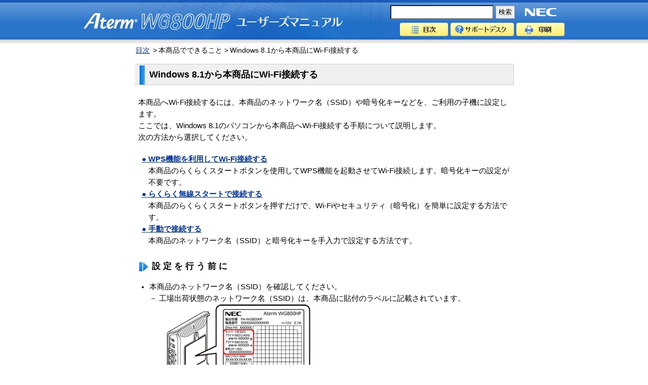

--- FILE ---
content_type: text/html
request_url: https://www.aterm.jp/function/wg800hp/guide/wi-fi_connect_win8.html
body_size: 3553
content:
<?xml version="1.0" encoding="utf-8"?>
<!DOCTYPE html PUBLIC "-//W3C//DTD XHTML 1.0 Transitional//EN" "http://www.w3.org/TR/xhtml1/DTD/xhtml1-transitional.dtd">
<html xmlns="http://www.w3.org/1999/xhtml" xml:lang="ja" lang="ja"><!-- InstanceBegin template="/Templates/form_reg.dwt" codeOutsideHTMLIsLocked="false" -->
<head>
<meta name="format-detection" content="telephone=no" />
<meta http-equiv="Content-Type" content="text/html; charset=UTF-8" />
<meta http-equiv="content-script-type" content="text/javascript" />
<meta http-equiv="content-style-type" content="text/css" />
<meta name="viewport" content="width=device-width, initial-scale=1.0, minimum-scale=1, user-scalable=yes" />
<link href="../common/css/common.css" rel="stylesheet" type="text/css" />
<link href="../common/css/header.css" rel="stylesheet" type="text/css" />
<link href="../common/css/print.css" rel="stylesheet" type="text/css" media="print"/>
<script type="text/javascript" src="../common/js/analytics.js"></script>
<title>Windows 8.1から本商品にWi-Fi接続する｜Aterm&reg;WG800HP ユーザーズマニュアル</title>
<!-- InstanceParam name="pagetitle" type="text" value="Windows 8.1から本商品にWi-Fi接続する" -->
<!-- InstanceParam name="contents_class" type="text" value="noneDisCom noneHow" -->
</head>
<body>
<div id="container">
<div id="header"><!-- #BeginLibraryItem "/Library/header.lbi" -->
  <div id="headerArea" class="width">
    <h1 class="logo"><img src="../common/image/logo_aterm.png" alt="Aterm&reg;" class="logoAterm" /><img src="../common/image/logo_model.png" alt="WG800HP" class="logoModel" /><img src="../common/image/logo_usersmanual.png" alt="ユーザーズマニュアル" class="logoUsers" /></h1>
    <p class="companyLogo"><img src="../common/image/logo_NEC.png" alt="NEC" width="94" height="35" /></p>
    <div class="search_form">
      <form name="search_form" action="https://search.aterm.jp/" method="GET" onsubmit="return mysearch_manual(this);">
        <input type="text" name="kw" value="" class="iSearchAssist">
        <input type="hidden" name="ie" value="u">
        <input type="hidden" name="temp" value="ma">
        <input type="hidden" name="model" value="wg800hp">
        <input type="submit" value="検索">
      </form>
    </div>
    <ul class="headerNavi">
      <li class="menu"><a href="../index.html">目次</a></li>
      <li class="desk"><a href="https://www.aterm.jp/support/wg800hp/index.html" target="_blank">サポートデスク</a></li>
      <li class="print"><a href="#" onclick="print(); return false;">印刷</a></li>
    </ul>
  </div>
<!-- #EndLibraryItem --></div>
<div id="pan">
	<ul>
		<li><a href="../index.html">目次</a>&gt;</li>
		<li>本商品でできること&nbsp;&gt;</li>
		<li>Windows 8.1から本商品にWi-Fi接続する</li>
	</ul>   
</div><!-- end #pan -->
<div id="contents" class="noneDisCom noneHow">
  <h1 id="PageTitle" title="Windows 8.1から本商品にWi-Fi接続する">Windows 8.1から本商品にWi-Fi接続する</h1>
  <div id="Lead">
    <div class="BlockBody">
	<!-- InstanceBeginEditable name="Lead" -->
<p class="mb20">本商品へWi-Fi接続するには、本商品のネットワーク名（SSID）や暗号化キーなどを、ご利用の子機に設定します。<br />
   ここでは、Windows 8.1のパソコンから本商品へWi-Fi接続する手順について説明します。<br />
    次の方法から選択してください。</p>
 <h5 class="fb"><a href="#wps">● WPS機能を利用してWi-Fi接続する</a></h5>
<p class="ml20">本商品のらくらくスタートボタンを使用してWPS機能を起動させてWi-Fi接続します。暗号化キーの設定が不要です。</p>
<h5 class="fb"><a href="rakuraku.html">● らくらく無線スタートで接続する</a></h5>
<p class="ml20">本商品のらくらくスタートボタンを押すだけで、Wi-Fiやセキュリティ（暗号化）を簡単に設定する方法です。</p>
<h5 class="fb"><a href="wireless_win8.html"><strong>● 手動で接続する</strong></a></h5>
<p class="ml20">本商品のネットワーク名（SSID）と暗号化キーを手入力で設定する方法です。</p>
	<!-- InstanceEndEditable -->
    </div>
  </div>
  <div id="Preparation">
    <h2 class="BlockTitle">設定を行う前に</h2>
    <div class="BlockBody">
    <!-- InstanceBeginEditable name="Preparation" -->
  	<ul class="ml1_5m">
	  <li id="ssid">本商品のネットワーク名（SSID）を確認してください。
      <p class="brkm">－ 工場出荷状態のネットワーク名（SSID）は、本商品に貼付のラベルに記載されています。
      <img src="image/label-all.gif" alt="ラベルイメージ" /></p>
      <p class="brkm">－ 本商品のネットワーク名（SSID）は、本商品に貼付のラベルに記載されたプライマリSSIDの他にセカンダリSSIDがあります。セカンダリSSIDのネットワーク名(SSID)は、クイック設定Webで確認してください。</p>
<p class="ml1m">＜確認方法＞</p>
<p class="ml2m"><a href="quickweb.html"><strong>クイック設定Web</strong></a>の「Wi-Fi（無線LAN）設定」－「Wi-Fi詳細設定（2.4GHz）」または「Wi-Fi詳細設定（5GHz）」の「対象ネットワークを選択」でセカンダリSSIDを選択<br />
            ただし、セカンダリSSIDは工場出荷時はWi-Fi機能が無効に設定されています。接続するためには、上記確認方法の画面で「Wi-Fi機能」を「ON」に設定する必要があります。</p>
</li></ul>
  	<ul class="ml1_5m">
	  <li>WPS機能でWi-Fi接続するには、本商品の「MACアドレスフィルタリング機能」の設定によって、下記の確認、設定が必要です。
      <p class="brkm">－ 「MACアドレスフィルタリング機能」が有効の場合</p>
      <p class="ml1m">クイック設定Webの「Wi-Fi（無線LAN）設定」－「MACアドレスフィルタリング」で、あらかじめ接続する子機のMACアドレスを登録してください。</p>
      <p class="brkm">－ 「MACアドレスフィルタリング機能」が無効の場合</p>
      <p class="ml1m">クイック設定Webの「Wi-Fi（無線LAN）設定」－「MACアドレスフィルタリング」で登録数を確認してください。登録数が本商品の制限数に達している場合は、不要なMACアドレスを削除してください。</p>
      <p>クイック設定Webの使用方法は、<a href="quickweb.html"><strong>「クイック設定Webの使いかた」</strong></a>を参照してください。</p>
</li></ul>
  	<ul class="ml1_5m">
	  <li>本商品と子機の距離を1～3mに近づけてWi-Fi接続してください。距離が離れすぎていると、物や壁、扉などに阻まれて設定できない場合があります。 
</li></ul>
	<ul class="ml1_5m">
	  <li>電波に影響を与える機器（コードレス電話や電子レンジなど）から離れてWi-Fi接続してください。電波に影響を与える機器は、通信を遮断してしまう場合があります。 </li></ul>
	   <!-- InstanceEndEditable -->
    </div>
  </div>
  <div id="Process">
    <h2 class="BlockTitle">設定手順</h2>
    <div class="BlockBody">
      <p id="DisplayComment" class="ml2m mb10 fs_m">
        <!-- InstanceBeginEditable name="DisplayComment" --><!-- InstanceEndEditable -->
      </p>
      <!-- InstanceBeginEditable name="Process" -->
		<h3 class="SubTitle mb10" id="wps" >WPS機能を利用してWi-Fi接続する</h3>
		<dl class="num1">
       
		<dt>1.</dt>
	  <dd class="mb20">パソコンの無線（ワイヤレス）機能を有効にします。
      <p class="brkm mb10">※&nbsp;設定方法は、パソコンの取扱説明書を参照してください。</p>
      </dd>
      <dt>2.</dt>
	  <dd class="mb20">
	  	<p class="mb10">デスクトップ画面を表示します。</p>
      </dd>
      <dt>3.</dt>
	  <dd class="mb20">通知領域（タスクトレイ）に表示されているネットワークアイコンをクリックします。<br />
      <span class="dis mt10 mb10"><img src="image/win8.1-icon.gif" class="screenborder" alt="ネットワークアイコン" /></span></dd>      
	  <dt>4.</dt>
	  <dd class="mb20">
	    <div class="mb5">ネットワークの一覧の中から、本商品の<a href="#ssid"><strong>ネットワーク名（SSID）</strong></a>を選択します。 
          <p class="mt10 mb10 dis"><img src="image/win8.1-nw01.gif" class="screenborder" alt="設定画面イメージ" /></p>
	    </div>
	  </dd>      
	  <dt>5.</dt>
	  <dd class="mb20">［接続］をクリックします。<span class="dis mt10 mb10"><img src="image/win8.1-nw02.gif" class="screenborder" alt="設定画面イメージ" /></span>
	  </dd>
	  <dt>6.</dt>
	  <dd class="mb20">「ルーターのボタンを押しても接続できます」と表示されたら、本商品のらくらくスタートボタンを長押し（約8秒）し、POWERランプが緑点滅したら放します。
      	<p class="brkm">※&nbsp;「ネットワーク セキュリティキー」は入力不要です。</p>
        <p class="mt10 mb10 dis"><img src="image/win8.1-nw03.gif" class="screenborder" alt="設定画面イメージ" /><img src="image/rakuraku-button.gif" alt="らくらくスタートボタン" /></p>
		<div class="CommentBox">
		  <p class="note mb5">◆補足◆</p>
		  <ul>
		  <li>下の画面が表示された場合は、［はい］をクリックしてください。
		  	<p><img src="image/win8.1-pc_kyouyu.gif" class="screenborder" alt="設定画面イメージ" /></p></li>
		</ul>
		</div>
</dd>
	  <dt>7.</dt>
	  <dd class="mb20">
	  	<p class="mb10">しばらくして、本商品のPOWERランプが約10秒間橙点灯したあと、緑点灯に戻ります。</p>
	  </dd>  
</dl> 
   <!-- InstanceEndEditable -->
  </div>
</div>
<div id="HowToUse">
  <h2 class="BlockTitle">使いかた</h2>
  <div class="BlockBody">
    <!-- InstanceBeginEditable name="HowToUse" -->
		<!-- InstanceEndEditable -->
  </div>
</div>
<div id="Troubleshooting">
  <h2 class="BlockTitle">うまく動作しない場合は</h2>
  <div class="BlockBody">
    <!-- InstanceBeginEditable name="Troubleshooting" -->
<div class="CommentBox mb20">
<ul>
<li>本商品のPOWERランプが約10秒間赤点灯または赤点滅した場合は設定に失敗しています。
<p class="brkm">→ <a href="#Preparation"><strong>「設定を行う前に」</strong></a>をご確認ください。</p>
<p class="brkm">→ <a href="wireless_win8.html"><strong>「Windows 8.1のワイヤレスネットワーク接続での暗号化設定」</strong></a>で設定してください。</p>
</li> 
</ul>		
</div>
<!-- InstanceEndEditable -->
  </div>
</div><!-- #BeginLibraryItem "/Library/totop.lbi" -->

<div class="totop">
	<p><a href="#header">▲ページトップ</a></p>
</div>
<!-- #EndLibraryItem --></div><!-- end #contents -->
</div><!-- end #container -->
<script type="text/javascript" src="https://cache.dga.jp/s/aterm/search_tool_n3.js"></script>
</body>
<!-- InstanceEnd --></html>


--- FILE ---
content_type: text/css
request_url: https://www.aterm.jp/function/wg800hp/common/css/common.css
body_size: 4504
content:
@charset "utf-8";
/*--------------------------------------------------
	デフォルトスタイル
--------------------------------------------------*/
/* 全称セレクタ */
*{
margin:0;
padding:0;
}
html, body, div, span, applet, object, iframe,
h1, h2, h3, h4, h5, h6, p, blockquote, pre,
a, abbr, acronym, address, big, cite, code,
del, dfn, em, font, img, ins, kbd, q, s, samp,
small, strike, strong, sub, sup, tt, var,
b, u, i, center,
dl, dt, dd, ol, ul, li,
fieldset, form, label, legend,
table, caption, tbody, tfoot, thead, tr, th, td {
margin: 0;
padding: 0;
outline: 0;
font-family: "ヒラギノ角ゴ Pro W3", "Hiragino Kaku Gothic Pro", Osaka, "ＭＳ Ｐゴシック", "MS PGothic", sans-serif;
font-size: 99%;
vertical-align: baseline;
}
html, body, div, span, applet, object, iframe,
h1, h2, h3, h4, h5, h6, p, blockquote, pre,
a, abbr, acronym, address, big, cite, code,
del, dfn, em, font, img, ins, kbd, q, s, samp,
small, strike, strong, sub, sup, tt, var,
b, u, i, center,
dl, dt, dd, ol, ul, li,
fieldset, form, label, legend {
background: transparent;
}
img,
fieldset{
border: none;
}
img,a img{
vertical-align:bottom;
border:none;
background:transparent;
}
blockquote, q {
quotes: none;
}
:focus {
outline: 0;
}
ins {
text-decoration: none;
}
del {
text-decoration: line-through;
}
table {
border-collapse: collapse;
border-spacing: 0;
}
/*--------------------------------------------------
	リンク
--------------------------------------------------*/
a:link {
color: #003399;
text-decoration: underline;
}
a:visited {
color: #003399;
text-decoration: underline;
}
a:active {
color: #003399;
text-decoration: underline;
}
a:hover {
color: #003399;
text-decoration: none;
}
/*--------------------------------------------------
	レイアウト
--------------------------------------------------*/
body {
line-height: 1.5em;
background: #ffffff;
color: #000000;
}
#container {
background: #FFF;
padding: 0;
text-align:left;
letter-spacing: 0;
clear: both;
}
#contents {
width: 750px;
overflow: hidden;
padding: 0 10px 0 10px;
margin: 0 auto;
}
/*--------------------------------------------------
	パンくずナビ
--------------------------------------------------*/

#pan {
margin: 0;
width: 100%;
overflow: hidden;
clear: both;
}
#pan ul {
width: 750px;
margin:0 auto;
padding-top: 3px;
list-style: none;
}
#pan li {
float: left;
font-size: 14px;
margin-left: 3px;
}
#pan li a {
font-size: 14px;
padding-right: 3px;
margin-right: 3px;
}
/*--------------------------------------------------
	コンテンツ共通
--------------------------------------------------*/
#PageTitle {
color: #000000;
border-top-width : 1px;
border-right-width : 1px;
border-bottom-width : 1px;
border-left-width : 1px;
border-top-style : solid;
border-right-style : solid;
border-bottom-style : solid;
border-left-style : solid;
border-top-color : #cccccc;
border-right-color : #cccccc;
border-bottom-color : #cccccc;
border-left-color : #cccccc;
border-left: 0;
line-height:40px;
font-size: 120%;
margin: 15px 0 15px 0;
padding: 0 15px 0 30px;
background-image : url(../image/title_bgi_l.gif);
background-repeat: no-repeat;
background-position: 0 -2px;
overflow: visible;
white-space: nowrap;
}
.BlockTitle {
/* ■項目タイトル文字■ */
	text-indent:0 !important;
font-size: 110%;
letter-spacing: 0.3em;
background-image : url(../image/right_triangle.gif);
background-repeat: no-repeat;
background-position: 0px 13px;
margin-top: 10px;
margin-right: 0;
margin-left: 10px !important;
padding-top: 10px;
padding-right: 1em;
padding-bottom: 10px;
padding-left: 25px;
}
.BlockBody {
/* ■本文エリア■ */
	margin: 0px;
padding: 0.5em;
background-color: #ffffff;
color: #000000;
}
.BlockBody h3 {
/* ■本文内タイトル■ */
	font-size: 110%;
font-weight: bold;
padding: 0 1em;
line-height: 2em;
height: 2em;
background-image : url(../image/title3_bgi_l.gif);
background-position: left center;
background-repeat: no-repeat;
color: #ffffff;
}
.BlockBody h4 {
/* ■・・の場合■ */
	text-indent:-1.5em;
margin-left:1.5em;
margin-bottom:10px;
font-weight: bold;
color: #000000;
}
.BlockBody h5 {
/* ■・・の場合の、さらに・・の場合）■ */
	text-indent:-1em;
margin-left:1.5em;
font-weight: normal;
}
.nonePre #Preparation,
.noneDisCom #DisplayComment,
.noneProc #Process,
.noneHow #HowToUse,
.noneTroub #Troubleshooting {
display: none;
}
/* ------ 補足／参考／注意 の書式  ------ */
.CommentBox {
margin: 0;
padding: 0 0 0 0;
}
.CommentBox .fyi,
.CommentBox .note,
.CommentBox .caution {
zoom:1;
text-indent:2px;
letter-spacing: 0.25em;
padding: 0 !important;
}
.CommentBox ul {
margin: 0 0 10px 1.5em;
}
.CommentBox ul li{
margin-bottom: 0;
}
.fyi {
color: #0000cc;
font-weight: bold;
}
.note {
color: #006600;
font-weight: bold;
}
.caution {
color: #ff0000;
font-weight: bold;
}
/*----------- ▲ページトップ ------------*/
.totop{
	clear:both;
	zoom:1;
}
.totop:after {
clear: both;
content: "";
display: block;
height: 0;
visibility: hidden;
}
.totop p {
text-align: right;
margin: 10px 0 20px;
}
/*---------------------------------------*/
.screenborder {
border: ridge 2px #cccccc;
}
#contents hr {
border: 0 none;
height: 1px;
color: #999999;
background-color: #999999;
}
hr.clear {
height: 0 !important;
border: none !important;
background: none !important;
}
/*--- イエローボックス　---*/
#contents div.yellow {
background-color: #ffffcc;
padding: 20px 20px 20px 20px;
}

#contents table.yellow {
background-color: #ffffcc;
border-top:1px solid #ff9933;
border-left:1px solid #ff9933;
border-collapse:collapse;
empty-cells:show;
border-spacing:0;
}
.yellow th, .yellow td {
background-color: #ffffcc;
border-right:1px solid #ff9933;
border-bottom:1px solid #ff9933;
padding:1em;
vertical-align: top;
text-align: left;
}

.yellow h4 {
text-indent:0;
margin-left:0;
margin-bottom:10px;
font-weight: bold;
color: #000000;
}

/*--- ボックスサイズ　---*/
.box-com {
width: 380px;
}
/*--------------------------------------------------
	表
--------------------------------------------------*/

table {
border-top:2px solid #000000;
border-left:2px solid #000000;
background-color:#ffffff;
border-collapse:collapse;
empty-cells:show;
border-spacing:0;
margin-bottom: 10px;
}
th, td {
border-right:2px solid #000000;
border-bottom:2px solid #000000;
padding:3px;
vertical-align: middle;
}
th {
text-align: center;
font-size: 1em;
line-height: 1.5em;
background: #cccccc;
}
td {
font-size: 1em;
line-height: 1.5em;
text-align: left;
}
/*--------- テキストインデント　---------*/
/*--- 1字ぶら下げ インデントなし　---*/
.br10m {
text-indent: -1em;
margin-left: 1em;
}
.br3m {
text-indent: -3em;
margin-left: 3em;
}
/*--- 米印用ぶら下げ　---*/
.brkm {
text-indent: -1.3em;
margin-left: 1.3em;
}
.brkm2 {
margin-left: 1em;
text-indent: -0.9em;
}
/*--------- 番号リスト　---------*/
dl.num1 {
margin-bottom: 15px;
}
dl.num1 dt {
float: left;
width: 1.8em;
line-height: 150%;
text-align: right;
padding-top: 5px;
margin-right: 5px;
margin-left: 5px;
}
dl.num1 dd {
background : transparent url(../image/blue_line.gif) repeat-y scroll left 50%;
border-bottom:#0066ff solid 3px;
padding: 5px 0 0 2.5em;
line-height: 150%;
}
.num1 dl.def
{
padding: 0;
margin: 0;
}
.num1 dl.def dt
{
float: none;
width: auto;
text-align: left;
padding: 0;
margin: 0;
}
.num1 dl.def dd
{
margin: 0;
padding: 0;
background: none;
border: none;
}
dl.km
{
}
dl.km dt
{
line-height: 150%;
width: 2em;
float: left;
}
dl.km dd
{
padding-bottom: 0px;
line-height: 150%;
padding-left: 2.8em;
padding-right: 0px;
background: none;
border: none;
}
.num1 dl.pre
{
padding: 0;
margin: 0;
}
.num1 dl.pre dt
{
float: none;
width: auto;
text-align: left;
padding: 0;
margin: 0;
}
dl.num1 dl.pre dd
{
margin: 0;
padding: 0;
background: none;
border: none;
}
/*--------- リスト　---------*/
.list-none {
list-style: none;
}
li.list-disc {
list-style-type: disc;
color:  #999999;
}
li.list-disc span{
color:  #000000;
}
/*----- コロンで区切るリスト -----*/
dl.co4m {
}
dl.co4m dt {
float: left;
width: 4em;
line-height: 150%;
}
dl.co4m dd {
line-height: 150%;
padding-left: 4em;
text-indent: -0.8em;
margin-left: 0.8em;
background: none;
border: none;
}
dl.co7m {
}
dl.co7m dt {
float: left;
width: 7em;
line-height: 150%;
}
dl.co7m dd {
line-height: 150%;
padding-left: 7em;
text-indent: -0.5em;
margin-left: 0.5em;
background: none;
border: none;
}

/*--------- トレードマーク＆コピーライトマーク（○マーク、下付き） --------*/
.s-mark {
	vertical-align: middle;
	margin-top:0.2em;
}

/*--------- フォントカラー　---------*/
.red {
color: #ff0000 !important;
}
.grn {
color: #008000 !important;
}
.org {
color: #ff4500 !important;
}
.gry {
color: #333333 !important;
}
/*--------- フォントサイズ・太さ　---------*/
.fb {
font-weight: bold !important;
}
.fn {
font-weight: normal !important;
}
/* ------- float --------- */
.f-left {
float: left;
}
/* ------- clearfix ---------- */
* html .clearFix {
zoom: 1;
}
*+html .clearFix {
zoom: 1;
}
.clearFix:after {
height: 0;
visibility: hidden;
content: ".";
display: block;
clear: both;
}
/* --------------------------- */

.clear {
clear: both;
}
.dis {
display: block;
}
.over {
overflow: hidden;
}
/* テキスト */
.ar{
text-align: right !important;
}
.ac{
text-align: center !important;
}
.al{
text-align: left !important;
}
/* 間隔 */
.mt0 {
margin-top: 0px !important;
}
.mt05 {
margin-top: 5px !important;
}
.mt10 {
margin-top: 10px !important;
}
.mt40 {
margin-top: 40px !important;
}
.mt0_4m {
margin-top: 0.4em !important;
}
.ml0 {
margin-left: 0px !important;
}
.ml05 {
margin-left: 5px !important;
}
.ml10 {
margin-left: 10px !important;
}
.ml20 {
margin-left: 20px !important;
}
.ml40 {
margin-left: 40px !important;
}
.ml1m {
margin-left: 1em !important;
}
.ml1_5m {
margin-left: 1.5em !important;
}
.ml2m {
margin-left: 2em !important;
}
.ml3m {
margin-left: 3em !important;
}
.ml4m {
margin-left: 4em !important;
}
.mr05 {
margin-right: 5px !important;
}
.mr20 {
margin-right: 20px !important;
}
.mb0 {
margin-bottom: 0 !important;
}
.mb5 {
margin-bottom: 5px !important;
}
.mb10 {
margin-bottom: 10px !important;
}
.mb20 {
margin-bottom: 20px !important;
}
.mb40 {
margin-bottom: 40px !important;
}
.mb1m {
margin-bottom: 1em !important;
}
.pb0 {
padding-bottom: 0 !important;
}
.pb5 {
padding-bottom: 5px !important;
}
.pb0_3m {
padding-bottom:0.3em;
}
.pb10 {
padding-bottom: 10px !important;
}
table.t_c th,
table.t_c td,
.t_c {
text-align: center !important;
}
table.t_l th,
table.t_l td,
.t_l {
text-align: left !important;
}
table.plpr1m th,
table.plpr1m td,
.plpr1m {
padding-left: 1em !important;
padding-right: 1em !important;
}
.va_mid {
vertical-align: middle;
}
.va_top {
vertical-align: top;
}
.va_bot {
vertical-align: bottom;
}
.underline {
text-decoration: underline;
}
.fs_m {
font-size: 80%;
}
.block_c {
	margin-left:auto;
	margin-right:auto;
}
/* ******  PLページ　固有　******* */
.pl dl.plMark dt {
line-height:20px;
height:20px;
display: table-cell;
}
.pl h3 {
line-height:50px;
height:50px;
display: table-cell;
width: 1000px;
}
.pl dl.plMark dt img ,
.pl h3 img {
vertical-align: middle !important;
}
.pl dl.plMark dt span ,
.pl h3 span {
font-size: 20px;
vertical-align: middle !important;
}
.pl h4 {
text-indent: -2em;
}
/* ******  付録　固有　******* */
h3.app {
background : transparent url(../image/blue_line.gif) repeat-y scroll left 50%;
border-bottom: #0066ff solid 3px;
margin-left: 0;
padding: 5px 0 0 20px;
line-height: 150%;
font-weight: bold;
color: #000000;
height: 100%;
}
h4.app {
text-indent:-1em;
margin-left:1em;
margin-bottom:10px;
font-weight: bold;
color: #333333;
}
/* ******  製品仕様ページ　固有　***** */
.SpecTbl
{
border-spacing: 0;
border-collapse: collapse;
border: none;
table-layout: fixed;
width: 100%;
word-wrap: break-word;
}
.SpecTbl tr.Param {
height:5px;
}
.SpecTbl tr.Param td {
border-color: #ffffff #ffffff #cccccc #ffffff;
}
.SpecTbl tr.Param td.Item1 {
width: 5em;
}
.SpecTbl tr.Param td.Item2 {
width: 6em;
}
.SpecTbl tr.Param td.Item3 {
width: 5.5em;
}
.SpecTbl th, .SpecTbl td {
font-size: 99%;
text-align: left;
padding-bottom: 10px;
padding-left: 7px;
padding-right: 7px;
padding-top: 10px;
border: #c0c0c0 1px solid;
}
.SpecTbl th {
line-height: 1.5;
background-color: #f0ffff;
color: #000000;
}
.SpecTbl td {
line-height: 1.5;
color: #000000;
}
span.SpecNotes {
color: #333333;
font-size: 90%;
font-weight: normal;
}
ol.SpecNotes {
margin: 0 0 10px 0;
text-indent: -1.6em;
padding-left: 1.6em;
list-style: none;
}
ol.SpecNotes li {
color: #333333;
font-size: 90%;
font-weight: normal;
}
dl.SpecNotes {
margin: 0px 0px 10px;
}
dl.SpecNotes dt {
float: left;
width: 1.6em;
color: #333333;
font-size: 90%;
font-weight: normal;
}
dl.SpecNotes dd {
padding: 0 0 0 1.8em;
color: #333333;
font-size: 90%;
font-weight: normal;
}
dl.SpecList1 {
margin-left: 0.5em;
margin-bottom: 20px;
}
dl.SpecList1 dt {
background :url(../../image/bg_h3.png) no-repeat scroll left center;
padding-left: 15px;
color: #3366cc;
font-weight: bold;
}
dl.SpecList1 dd {
margin-left: 1em;
color: #000000;
font-weight: normal;
}
/* *****  初期値一覧表ページ　固有  ****** */
table.IVTbl {
table-layout: fixed;
width: 740px;
margin-bottom: 20px;
border-spacing: 0;
border-collapse: collapse;
border-top: none;
border-right: none;
border-bottom: #c0c0c0 2px solid;
border-left: none;
}
.IVTbl th, .IVTbl td {
padding: 5px 7px 5px 7px;
font-size: 99%;
text-align: left;
}
.IVTbl th {
line-height: 120%;
background-color: #f0ffff;
color: #333333;
border-top: #c0c0c0 2px solid;
border-bottom: #c0c0c0 2px solid;
border-left: none;
border-right: none;
font-weight: bold;
}
.IVTbl td {
text-align: left;
line-height: 1.2em;
color: #333333;
vertical-align: top;
border-top: none;
border-bottom: #c0c0c0 1px solid;
border-left: none;
border-right: none;
}
.IVTbl tr.Param {
height:10px;
}
.IVTbl tr.Param td {
border-style: none;
}
.IVTbl tr.Param td.Item1 {
width: 230px;
}
.IVTbl tr.Param td.Item2 {
width: 270px;
}
.IVTbl tr.Param td.Item3 {
}
.IVTbl table.normal  {
border: #c0c0c0 2px solid;
}
.IVTbl table.normal th,
.IVTbl table.normal td {
border-right: #c0c0c0 1px solid;
}
.IVTbl th.ItemG {
border-top: none;
border-bottom:#c0c0c0 1px solid;
}
/* *****  ソフトウェアライセンスページ　固有  ****** */
.license {
}
.license p {
margin-bottom: 1em;
}
.license dl {
margin-bottom: 1em;
}
.license dl dt {
float: left;
/*	width: 1em;
*/
	line-height: 150%;
text-align: right;
padding-top: 5px;
margin-right: 5px;
/*	margin-left: 5px;
*/
}
.license dl dd {
padding: 5px 0 0 1.2em;
line-height: 150%;
}
.license dl.ab dd {
padding: 5px 0 0 1.5em;
line-height: 150%;
}

dl.num1 .dis img{
	margin-left:10px;
}
dl.num1 .dis img:first-child{
	margin-left:0px;
}
/* ----------------------------------------- */
@media screen and (max-width: 970px) {
html, body, div, span, applet, object, iframe,
h1, h2, h3, h4, h5, h6, p, blockquote, pre,
a, abbr, acronym, address, big, cite, code,
del, dfn, em, font, img, ins, kbd, q, s, samp,
small, strike, strong, sub, sup, tt, var,
b, u, i, center,
dl, dt, dd, ol, ul, li,
fieldset, form, label, legend,
table, caption, tbody, tfoot, thead, tr, th, td {
	font-size: 100%;
}
body {
  -webkit-text-size-adjust: 100%;
}
#pan {
	max-width:750px;
	margin-left:auto;
	margin-right:auto;
}
#pan ul {
	margin-left:10px;
	margin-right:10px;
    width: auto;
}
#pan li {
	float:none;
	display:inline;
    display: inline;
}
#contents {
    padding: 0px;
    width: 100%;
	max-width:750px;
}
#PageTitle {
	margin-left:10px;
	margin-right:10px;
	box-shadow: 0 0 0 2px #f0f0f0 inset;
   	background: url(../image/res_title_bgi_l.gif) 8px 2px repeat-y #f0f0f0;
	white-space:normal;
	word-break:break-all;
    padding-bottom: 0.4em;
    padding-top: 0.4em;
	line-height:1.6em;
}
#Lead{
	margin-left:10px;
	margin-right:10px;
}
.BlockBody h3 {
	background-size:100% 100%;  
    line-height: 1.8em;
    padding: 0.4em 1em;
	height:auto;       
}
.BlockBody h3.app{
	background-size:auto auto;  
}
table.IVTbl{
    width:100%;
}
.IVTbl th, .IVTbl td {
	padding-left:5px;
	padding-right:5px;
}
.IVTbl td{
	white-space:normal;
	word-break:break-all;
}
.IVTbl tr.Param td.Item1 {
    width: 30%;
}
.IVTbl tr.Param td.Item2 {
    width: 40%;
}

.BlockBody pre{
    white-space: pre-wrap;
    word-wrap: break-word;
}
.SpecTbl{
}
.SpecTbl th,.SpecTbl td{
	white-space:normal;
	word-break:break-all;
	padding-left:5px;
	padding-right:5px;
	border-top:none;
}
.SpecTbl tr.Param td.Item1 {
    width: 10%;
}
.SpecTbl tr.Param td.Item2 {
    width: 10%;
}
.SpecTbl tr.Param td.Item3 {
    width: 16%;
}
.defaultTbl th,.defaultTbl td{
	white-space:normal;
	word-break:break-all;
}
dl.SpecList1 dt {
	background:url(../../image/bg_h3.png) no-repeat left 0.6em;
}
dl.SpecList1 dd {
	white-space:normal;
	word-break:break-all;
}
.totop p {
	margin-left:10px;
	margin-right:10px;
}
#Lead .totop p{
	margin-left:0px;
	margin-right:0px;
}
#contents dl.num1 dt {
    margin-left: 8px;
    margin-right: 2px;
}
#contents dl.num1 .dis img{
    max-width: 98%;
	margin-left:2%;
	margin-top:10px;
}
#contents dl.num1 .dis img:first-child{
    max-width: 100%;
	margin-left:0px;
	margin-top:0px;
}
#contents img{
    max-width: 100%;
    height: auto;
}
#contents img.screenborder,#contents dl.num1 .dis img.screenborder:first-child{
    max-width: 98%;
    height: auto;
}
#contents .box-com + .f-left img.screenborder{
    max-width: 250px;
    height: auto;
    width: 98%;
}
#contents div.yellow {
    display: inline-block;
    float: none;
    padding:3%;
    vertical-align: top;
	height:auto;
}
#contents div.yellow.box1 {
    margin-left: 0;
    margin-right: 4%;
    width: 41%;
}
#contents div.yellow.box2 {
    margin-left: 0;
    width: 41%;
}
.wordBreak{
	white-space:normal;
	word-break:break-all;
	word-wrap: break-word;
}
.box-com {
width: auto;
float:none;
}
}
@media screen and (max-width: 568px) {
.fs75{
	font-size:75%;
}
.fs75 .ml1m {
    margin-left: 0em !important;
}
.CommentBox li,.num1 .brkm,.num1 div.mb10{
	white-space:normal;
	word-break:break-all;
}
dl.co7m dt {
	float:none;
}
dl.co7m dd {
padding-left: 2em;
}
.TableInImg110{
	width:110px;
}
}

--- FILE ---
content_type: text/css
request_url: https://www.aterm.jp/function/wg800hp/common/css/header.css
body_size: 1094
content:
@charset "utf-8";
.width {
width: 950px;
margin: 0 auto;
}
.width:after {
clear: both;
content: "";
display: block;
height: 0;
visibility: hidden;
}
header,
#header {
border-top: 5px solid #195abb;
background: url(../image/bg_header.jpg) left bottom repeat-x #6198d8;
height: 80px;
}
#headerArea {
clear: both;
zoom: 100%;
background : url(../image/img_header.jpg) right bottom no-repeat;
position: relative;
}
#headerArea:after {
clear: both;
content: "";
display: block;
height: 0;
visibility: hidden;
}
#headerArea .logo {
float: left;
padding:12px 0 11px 0;
width: 520px;
}
#headerArea .companyLogo {
position: absolute;
right: 0px;
top: 0px;
}
#headerArea .search_form form{
	position: absolute;
	right: 98px;
	top: 0px;
	padding-top:5px;
}
#headerArea .search_form form input{
	vertical-align: middle;
	-webkit-appearance: none;
}
#headerArea .search_form form input[type="submit"] {
	background-color:#f0f0f0;
	border:#999 1px solid;
	width:38px;
	height:26px;
}
#headerArea .search_form form .searchBox,
#headerArea .search_form form .iSearchAssist{
	width:200px;
	height:24px;
	line-height:24px\9;/*IE8*/
}
*:first-child+html #headerArea .search_form form .searchBox ,
*:first-child+html #headerArea .search_form form .iSearchAssist {
	line-height:24px;/*IE7*/
} 
#headerArea .headerNavi {
	position: absolute;
	right: 0px;
	top: 40px;
	list-style: none;
}
#headerArea .headerNavi li {
float: left;
padding-left: 5px;
}
#headerArea .headerNavi li a {
text-align: left;
overflow: hidden;
text-indent: -9999px;
display: block;
height: 26px;
}
#headerArea .headerNavi .menu {
width: 95px;
}
#headerArea .headerNavi .desk {
width: 125px;
}
#headerArea .headerNavi .print {
width: 95px;
}
#headerArea .headerNavi .menu a {
background :url(../image/bt_menu_off.png) center top no-repeat;
}
#headerArea .headerNavi .desk a {
background :url(../image/bt_desk_off.png) center top no-repeat;
}
#headerArea .headerNavi .print a {
background :url(../image/bt_print_off.png) center top no-repeat;
}
#headerArea .headerNavi .menu a:hover {
background :url(../image/bt_menu_on.png) center top no-repeat;
}
#headerArea .headerNavi .desk a:hover {
background :url(../image/bt_desk_on.png) center top no-repeat;
}
#headerArea .headerNavi .print a:hover {
background :url(../image/bt_print_on.png) center top no-repeat;
}
@media screen and (max-width: 970px) {
	
body {
  -webkit-text-size-adjust: 100%;
}
.width {
	width: auto;
	padding-left:10px;
	padding-right:10px;
}
#header{
	height:auto;
	padding-bottom:7px;
}
#headerArea {
    text-align: right;
	padding-bottom:10px;
}
#headerArea .logo {
    text-align: left;
	float:none;
	width: auto;
	margin-right:100px;
}
#headerArea .logo img{
	height:auto;
}
#headerArea .logo img.logoAterm{
	width:22%;
	max-width:114px;
}
#headerArea .logo img.logoModel{
	width:35%;
	max-width:176px;
}
#headerArea .logo img.logoUsers{
	width:43%;
	max-width:222px;
}
#headerArea .companyLogo {
	top: 17px;
	padding-right:10px;
}
#headerArea .search_form{
	display:inline-block;
}
#headerArea .search_form form{
	position:static;
	vertical-align:top;
	padding-top:0px;
    text-align: left;
}
#headerArea .search_form form .searchBox,
#headerArea .search_form form .iSearchAssist{
	width:150px;
	font-size:100%;
}
#headerArea .headerNavi {
	position:static;
	display:inline-block;
	vertical-align:top;
}
#headerArea .headerNavi li:first-child{
	padding-left:2px;
}

}
@media screen and (max-width: 568px) {
#headerArea .logo {
	padding:0px 10px 0 0;
	margin-right:0px;
	margin-top:55px;
	position:absolute;
}
#headerArea .logo img{
	margin-top:-5%;
}
#headerArea .companyLogo {
	top:-5px;
	z-index:100;
}
#headerArea .search_form{
	display:block;
	position:relative;
	margin-top:15px;
	margin-right: 95px;
	margin-bottom: 55px;
	padding-right:58px;
}
#headerArea .search_form form{
	display:block;
}
#headerArea .search_form form .searchBox ,
#headerArea .search_form form .iSearchAssist {
	width:98%;
	padding-left:1%;
	padding-right:1%;
}
#headerArea .search_form form input[type="submit"] {
	position:absolute;
	right:0px;
	top:0px;
	width:50px;
}
#headerArea .headerNavi {
	display:block;
	clear:both;
	float:right;
}
#headerArea .headerNavi li{
	padding-top:10px;
	padding-left:0px;
	padding-right:5px;
}
#headerArea .headerNavi li:first-child{
	padding-left:0px;
}
#headerArea .headerNavi li:last-child{
	padding-right:0px;
}
#headerArea .headerNavi li a{
	border-radius: 5px;		
	-webkit-border-radius: 5px;	
	-moz-border-radius: 5px;	
}
#headerArea .headerNavi .menu,#headerArea .headerNavi .print{
    width: 82px;
}
}